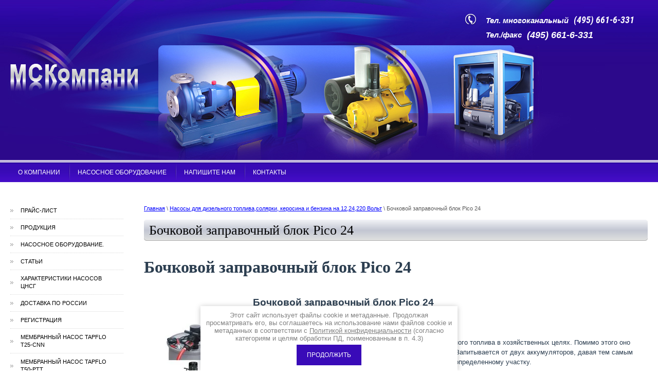

--- FILE ---
content_type: text/html; charset=utf-8
request_url: https://mskompany.ru/bochkovoy-zapravochnyy-blok-pico-24
body_size: 14670
content:
<!doctype html>
 
<html lang="ru">
	 
	<head>
		 
		<meta charset="utf-8">
		 
		<meta name="robots" content="all"/>
		 <title>Бочковой заправочный блок Pico 24</title> 
		<meta name="description" content="Бочковой заправочный блок Pico 24">
		 
		<meta name="keywords" content="Бочковой заправочный блок Pico 24">
		 
		<meta name="SKYPE_TOOLBAR" content="SKYPE_TOOLBAR_PARSER_COMPATIBLE">
		<meta name="viewport" content="width=device-width, height=device-height, initial-scale=1.0, maximum-scale=1.0, user-scalable=no">
		 
		<meta name="msapplication-tap-highlight" content="no"/>
		 
		<meta name="format-detection" content="telephone=no">
		 
		<meta http-equiv="x-rim-auto-match" content="none">
		 
		<!--  -->
		<link rel="stylesheet" href="/g/css/styles_articles_tpl.css">
		 
		<link rel="stylesheet" href="/t/v43/images/css/styles.css">
		 
		<link rel="stylesheet" href="/t/v43/images/css/designblock.scss.css">
		 
		<link rel="stylesheet" href="/t/v43/images/css/s3_styles.scss.css">
		 
		<script src="/g/libs/jquery/1.10.2/jquery.min.js"></script>
		 
		<script src="/g/s3/misc/adaptiveimage/1.0.0/adaptiveimage.js"></script>
		 <link rel='stylesheet' type='text/css' href='/shared/highslide-4.1.13/highslide.min.css'/>
<script type='text/javascript' src='/shared/highslide-4.1.13/highslide.packed.js'></script>
<script type='text/javascript'>
hs.graphicsDir = '/shared/highslide-4.1.13/graphics/';
hs.outlineType = null;
hs.showCredits = false;
hs.lang={cssDirection:'ltr',loadingText:'Загрузка...',loadingTitle:'Кликните чтобы отменить',focusTitle:'Нажмите чтобы перенести вперёд',fullExpandTitle:'Увеличить',fullExpandText:'Полноэкранный',previousText:'Предыдущий',previousTitle:'Назад (стрелка влево)',nextText:'Далее',nextTitle:'Далее (стрелка вправо)',moveTitle:'Передвинуть',moveText:'Передвинуть',closeText:'Закрыть',closeTitle:'Закрыть (Esc)',resizeTitle:'Восстановить размер',playText:'Слайд-шоу',playTitle:'Слайд-шоу (пробел)',pauseText:'Пауза',pauseTitle:'Приостановить слайд-шоу (пробел)',number:'Изображение %1/%2',restoreTitle:'Нажмите чтобы посмотреть картинку, используйте мышь для перетаскивания. Используйте клавиши вперёд и назад'};</script>

            <!-- 46b9544ffa2e5e73c3c971fe2ede35a5 -->
            <script src='/shared/s3/js/lang/ru.js'></script>
            <script src='/shared/s3/js/common.min.js'></script>
        <link rel='stylesheet' type='text/css' href='/shared/s3/css/calendar.css' /><link rel="icon" href="/favicon.ico" type="image/x-icon">

		<script src="/g/libs/jquery-bxslider/4.1.2/jquery.bxslider.min.js" type="text/javascript"></script>
		  
		<script type="text/javascript" src="/t/v43/images/js/main.js"></script>
		  
		<!--[if lt IE 10]> <script src="/g/libs/ie9-svg-gradient/0.0.1/ie9-svg-gradient.min.js"></script> <script src="/g/libs/jquery-placeholder/2.0.7/jquery.placeholder.min.js"></script> <script src="/g/libs/jquery-textshadow/0.0.1/jquery.textshadow.min.js"></script> <script src="/g/s3/misc/ie/0.0.1/ie.js"></script> <![endif]-->
		<!--[if lt IE 9]> <script src="/g/libs/html5shiv/html5.js"></script> <![endif]-->
		   
		 <script type="text/javascript" src="/t/v43/images/link_top.js"></script>
		 
	</head>
	 
	<body>
		 
		<div class="wrapper editorElement layer-type-wrapper" >
			  <div class="side-panel side-panel-39 widget-type-side_panel editorElement layer-type-widget widget-27" data-layers="['widget-6':['tablet-landscape':'inSide','tablet-portrait':'inSide','mobile-landscape':'inSide','mobile-portrait':'inSide'],'widget-7':['tablet-landscape':'inSide','tablet-portrait':'inSide','mobile-landscape':'inSide','mobile-portrait':'inSide'],'widget-38':['tablet-landscape':'inSide','tablet-portrait':'inSide','mobile-landscape':'inSide','mobile-portrait':'inSide'],'widget-2':['tablet-landscape':'onTop','tablet-portrait':'onTop','mobile-landscape':'onTop','mobile-portrait':'onTop']]" data-phantom="0" data-position="left">
	<div class="side-panel-top">
		<div class="side-panel-button">
			<span class="side-panel-button-icon">
				<span class="side-panel-button-icon-line"></span>
				<span class="side-panel-button-icon-line"></span>
				<span class="side-panel-button-icon-line"></span>
			</span>
		</div>
		<div class="side-panel-top-inner" ></div>
	</div>
	<div class="side-panel-mask"></div>
	<div class="side-panel-content">
		<div class="side-panel-close"></div>		<div class="side-panel-content-inner"></div>
	</div>
</div>   
			<div class="editorElement layer-type-block ui-droppable block-25" >
				<div class="layout column layout_14" >
					<div class="editorElement layer-type-block ui-droppable block-5" >
						<div class="site-name-5 widget-2 widget-type-site_name editorElement layer-type-widget">
							 <a href="http://mskompany.ru"> 						 						 						<div class="sn-wrap">  
							<div class="sn-logo">
								 
								<img src="/d/logo.png" alt="">
								 
							</div>
							   
						</div>
						 </a> 
				</div>
				<div class="site-description widget-50 widget-type-site_description editorElement layer-type-widget">
					 
					<div class="align-elem">
						
					</div>
					 
				</div>
			</div>
		</div>
		<div class="layout column layout_84" >
			<div class="editorElement layer-type-block ui-droppable block-36" >
				<div class="layout column layout_85" >
					<div class="editorElement layer-type-block ui-droppable block-37" ></div>
				</div>
				<div class="layout column layout_56" >
					<div class="editorElement layer-type-block ui-droppable block-24" >
						  	<div class="phones-6 widget-3 phones-block contacts-block widget-type-contacts_phone editorElement layer-type-widget">
		<div class="inner">
			<label class="cell-icon" for="tg-phones-6">
				<div class="icon"></div>
			</label>
			<input id="tg-phones-6" class="tgl-but" type="checkbox">
			<div class="block-body-drop">
				<div class="cell-text">
					<div class="title"><div class="align-elem">Тел. многоканальный</div></div>
					<div class="text_body">
						<div class="align-elem">
															<div><a href="tel:4956616331">(495) 661-6-331</a></div>													</div>
					</div>
				</div>
			</div>
		</div>
	</div>
    	<div class="phones-75 widget-54 phones-block contacts-block widget-type-contacts_phone editorElement layer-type-widget">
		<div class="inner">
			<label class="cell-icon" for="tg-phones-75">
				<div class="icon"></div>
			</label>
			<input id="tg-phones-75" class="tgl-but" type="checkbox">
			<div class="block-body-drop">
				<div class="cell-text">
					<div class="title"><div class="align-elem">Тел./факс</div></div>
					<div class="text_body">
						<div class="align-elem">
															<div><a href="tel:4956616331">(495) 661-6-331</a></div>													</div>
					</div>
				</div>
			</div>
		</div>
	</div>
  
					</div>
				</div>
			</div>
		</div>
	</div>
	<div class="widget-6 horizontal menu-9 wm-widget-menu widget-type-menu_horizontal editorElement layer-type-widget" data-screen-button="more" data-responsive-tl="button" data-responsive-tp="button" data-responsive-ml="columned" data-more-text="..." data-child-icons="0">
		 
		<div class="menu-button">
			Меню
		</div>
		 
		<div class="menu-scroll">
			     <ul><li class="menu-item"><a href="/about" ><span class="menu-item-text">О компании</span></a></li><li class="delimiter"></li><li class="menu-item"><a href="http://mskompany.ru/nasosnoe-oborudovanie" ><span class="menu-item-text">Насосное оборудование</span></a></li><li class="delimiter"></li><li class="menu-item"><a href="/napishite_nam" ><span class="menu-item-text">Напишите нам</span></a></li><li class="delimiter"></li><li class="menu-item"><a href="/address" ><span class="menu-item-text">Контакты</span></a></li></ul> 
		</div>
		 
	</div>
	<div class="editorElement layer-type-block ui-droppable block-6" >
		<div class="layout column layout_66" >
			<div class="editorElement layer-type-block ui-droppable block-31" >
				<div class="widget-38 dropdown menu-44 wm-widget-menu vertical widget-type-menu_vertical editorElement layer-type-widget" data-child-icons="1">
					   
					<div class="menu-button">
						Меню
					</div>
					 
					<div class="menu-scroll">
						    <ul><li class="menu-item"><a href="/price" ><span class="menu-item-text">Прайс-лист</span></a></li><li class="delimiter"></li><li class="menu-item"><a href="/catalog" ><span class="menu-item-text">Продукция</span></a></li><li class="delimiter"></li><li class="opened menu-item"><a href="/" ><span class="menu-item-text">Насосное оборудование.</span></a></li><li class="delimiter"></li><li class="menu-item"><a href="/nasos" ><span class="menu-item-text">Статьи</span></a></li><li class="delimiter"></li><li class="menu-item"><a href="/harakteristiki-nasosov-tsnsg" ><span class="menu-item-text">Характеристики насосов ЦНСГ</span></a></li><li class="delimiter"></li><li class="menu-item"><a href="/dostavka-po-rossii" ><span class="menu-item-text">Доставка по России</span></a></li><li class="delimiter"></li><li class="menu-item"><a href="/users" ><span class="menu-item-text">Регистрация</span></a></li><li class="delimiter"></li><li class="menu-item"><a href="/membrannyj-nasos-tapflo-t25-cnn" ><span class="menu-item-text">Мембранный насос Tapflo T25-CNN</span></a></li><li class="delimiter"></li><li class="menu-item"><a href="/membrannyj-nasos-tapflo-t50-ptt" ><span class="menu-item-text">Мембранный насос Tapflo T50-PTT</span></a></li><li class="delimiter"></li><li class="menu-item"><a href="/membrannyj-nasos-tapflo-t70-snn" ><span class="menu-item-text">Мембранный насос Tapflo T70-SNN</span></a></li><li class="delimiter"></li><li class="menu-item"><a href="/membrannyj-nasos-tapflo-td70-stt" ><span class="menu-item-text">Мембранный насос Tapflo TD70-STT</span></a></li><li class="delimiter"></li><li class="menu-item"><a href="/membrannyj-nasos-tapflo-tm80-set-3x-1" ><span class="menu-item-text">Мембранный насос Tapflo TM80-SET-3X</span></a></li></ul> 
					</div>
					 
				</div>
				    
				<div class="editorElement layer-type-block ui-droppable block-34" >
					<div class="editorElement layer-type-text text-2" >
						Поиск по сайту
					</div>
					  <div class="widget-7 search-10 wm-search widget-type-search editorElement layer-type-widget"
	 data-setting-type="fade"
	 data-setting-animate="0"
	 data-setting-animate_list="0,0,0,0,0"
		>
	<form class="wm-search-inner" method="get" action="/search">
		<input size="1" class="wm-input-default" placeholder="поиск по сайту" type="text" name="search" value="">
		<button class="wm-input-default" type="submit"></button>
	<re-captcha data-captcha="recaptcha"
     data-name="captcha"
     data-sitekey="6LddAuIZAAAAAAuuCT_s37EF11beyoreUVbJlVZM"
     data-lang="ru"
     data-rsize="invisible"
     data-type="image"
     data-theme="light"></re-captcha></form>
</div>  
				</div>
			</div>
		</div>
		<div class="layout column layout_45" >
			<div class="editorElement layer-type-block ui-droppable block-19" >
				 
<div class="widget-49 path widget-type-path editorElement layer-type-widget" data-url="/bochkovoy-zapravochnyy-blok-pico-24"><a href="/">Главная</a> \ <a href="/nasosy-dlya-dizelnogo-topliva-solyarki-kerosina-i-benzina-na-12-24-220-volt">Насосы для дизельного топлива,солярки, керосина и бензина на 12,24,220 Вольт</a> \ Бочковой заправочный блок Pico 24</div> 
				<h1 class="h1 widget-40 widget-type-h1 editorElement layer-type-widget">
					Бочковой заправочный блок Pico 24
				</h1>
				<article class="content-48 content widget-41 widget-type-content editorElement layer-type-widget">
<style><!--
img {
max-width:100%;
height:auto;
}
.videodetector {
max-width:100%;
height:auto;
}
.videodetector iframe {
max-width:100%;
}
@media all and (max-width: 725px) {
.adaptive-table td {
display: inline-block;
}
}
--></style>
<p><link href="Центробежный%20насос%20для%20дизтоплива%20на%2024%20Вольта%20Pico%2024M.files/filelist.xml" rel="File-List" /> <link href="Центробежный%20насос%20для%20дизтоплива%20на%2024%20Вольта%20Pico%2024M.files/editdata.mso" rel="Edit-Time-Data" /></p>
<!--[if !mso]>
<style>
v\:* {behavior:url(#default#VML);}
o\:* {behavior:url(#default#VML);}
w\:* {behavior:url(#default#VML);}
.shape {behavior:url(#default#VML);}
</style>
<![endif]--><!--[if gte mso 9]><xml>
 <o:DocumentProperties>
  <o:Author>Влад Савельев</o:Author>
  <o:Template>Normal</o:Template>
  <o:LastAuthor>Влад Савельев</o:LastAuthor>
  <o:Revision>2</o:Revision>
  <o:TotalTime>2</o:TotalTime>
  <o:Created>2017-04-04T14:36:00Z</o:Created>
  <o:LastSaved>2017-04-04T14:36:00Z</o:LastSaved>
  <o:Pages>1</o:Pages>
  <o:Words>186</o:Words>
  <o:Characters>1064</o:Characters>
  <o:Company>SPecialiST RePack</o:Company>
  <o:Lines>8</o:Lines>
  <o:Paragraphs>2</o:Paragraphs>
  <o:CharactersWithSpaces>1248</o:CharactersWithSpaces>
  <o:Version>12.00</o:Version>
 </o:DocumentProperties>
</xml><![endif]-->
<p><link href="Центробежный%20насос%20для%20дизтоплива%20на%2024%20Вольта%20Pico%2024M.files/themedata.thmx" rel="themeData" /> <link href="Центробежный%20насос%20для%20дизтоплива%20на%2024%20Вольта%20Pico%2024M.files/colorschememapping.xml" rel="colorSchemeMapping" /></p>
<!--[if gte mso 9]><xml>
 <w:WordDocument>
  <w:SpellingState>Clean</w:SpellingState>
  <w:GrammarState>Clean</w:GrammarState>
  <w:TrackMoves>false</w:TrackMoves>
  <w:TrackFormatting/>
  <w:PunctuationKerning/>
  <w:ValidateAgainstSchemas/>
  <w:SaveIfXMLInvalid>false</w:SaveIfXMLInvalid>
  <w:IgnoreMixedContent>false</w:IgnoreMixedContent>
  <w:AlwaysShowPlaceholderText>false</w:AlwaysShowPlaceholderText>
  <w:DoNotPromoteQF/>
  <w:LidThemeOther>RU</w:LidThemeOther>
  <w:LidThemeAsian>X-NONE</w:LidThemeAsian>
  <w:LidThemeComplexScript>X-NONE</w:LidThemeComplexScript>
  <w:Compatibility>
   <w:BreakWrappedTables/>
   <w:SnapToGridInCell/>
   <w:WrapTextWithPunct/>
   <w:UseAsianBreakRules/>
   <w:DontGrowAutofit/>
   <w:SplitPgBreakAndParaMark/>
   <w:DontVertAlignCellWithSp/>
   <w:DontBreakConstrainedForcedTables/>
   <w:DontVertAlignInTxbx/>
   <w:Word11KerningPairs/>
   <w:CachedColBalance/>
  </w:Compatibility>
  <w:BrowserLevel>MicrosoftInternetExplorer4</w:BrowserLevel>
  <m:mathPr>
   <m:mathFont m:val="Cambria Math"/>
   <m:brkBin m:val="before"/>
   <m:brkBinSub m:val="&#45;-"/>
   <m:smallFrac m:val="off"/>
   <m:dispDef/>
   <m:lMargin m:val="0"/>
   <m:rMargin m:val="0"/>
   <m:defJc m:val="centerGroup"/>
   <m:wrapIndent m:val="1440"/>
   <m:intLim m:val="subSup"/>
   <m:naryLim m:val="undOvr"/>
  </m:mathPr></w:WordDocument>
</xml><![endif]--><!--[if gte mso 9]><xml>
 <w:LatentStyles DefLockedState="false" DefUnhideWhenUsed="true"
  DefSemiHidden="true" DefQFormat="false" DefPriority="99"
  LatentStyleCount="267">
  <w:LsdException Locked="false" Priority="0" SemiHidden="false"
   UnhideWhenUsed="false" QFormat="true" Name="Normal"/>
  <w:LsdException Locked="false" Priority="9" SemiHidden="false"
   UnhideWhenUsed="false" QFormat="true" Name="heading 1"/>
  <w:LsdException Locked="false" Priority="9" QFormat="true" Name="heading 2"/>
  <w:LsdException Locked="false" Priority="9" QFormat="true" Name="heading 3"/>
  <w:LsdException Locked="false" Priority="9" QFormat="true" Name="heading 4"/>
  <w:LsdException Locked="false" Priority="9" QFormat="true" Name="heading 5"/>
  <w:LsdException Locked="false" Priority="9" QFormat="true" Name="heading 6"/>
  <w:LsdException Locked="false" Priority="9" QFormat="true" Name="heading 7"/>
  <w:LsdException Locked="false" Priority="9" QFormat="true" Name="heading 8"/>
  <w:LsdException Locked="false" Priority="9" QFormat="true" Name="heading 9"/>
  <w:LsdException Locked="false" Priority="39" Name="toc 1"/>
  <w:LsdException Locked="false" Priority="39" Name="toc 2"/>
  <w:LsdException Locked="false" Priority="39" Name="toc 3"/>
  <w:LsdException Locked="false" Priority="39" Name="toc 4"/>
  <w:LsdException Locked="false" Priority="39" Name="toc 5"/>
  <w:LsdException Locked="false" Priority="39" Name="toc 6"/>
  <w:LsdException Locked="false" Priority="39" Name="toc 7"/>
  <w:LsdException Locked="false" Priority="39" Name="toc 8"/>
  <w:LsdException Locked="false" Priority="39" Name="toc 9"/>
  <w:LsdException Locked="false" Priority="35" QFormat="true" Name="caption"/>
  <w:LsdException Locked="false" Priority="10" SemiHidden="false"
   UnhideWhenUsed="false" QFormat="true" Name="Title"/>
  <w:LsdException Locked="false" Priority="1" Name="Default Paragraph Font"/>
  <w:LsdException Locked="false" Priority="11" SemiHidden="false"
   UnhideWhenUsed="false" QFormat="true" Name="Subtitle"/>
  <w:LsdException Locked="false" Priority="22" SemiHidden="false"
   UnhideWhenUsed="false" QFormat="true" Name="Strong"/>
  <w:LsdException Locked="false" Priority="20" SemiHidden="false"
   UnhideWhenUsed="false" QFormat="true" Name="Emphasis"/>
  <w:LsdException Locked="false" Priority="59" SemiHidden="false"
   UnhideWhenUsed="false" Name="Table Grid"/>
  <w:LsdException Locked="false" UnhideWhenUsed="false" Name="Placeholder Text"/>
  <w:LsdException Locked="false" Priority="1" SemiHidden="false"
   UnhideWhenUsed="false" QFormat="true" Name="No Spacing"/>
  <w:LsdException Locked="false" Priority="60" SemiHidden="false"
   UnhideWhenUsed="false" Name="Light Shading"/>
  <w:LsdException Locked="false" Priority="61" SemiHidden="false"
   UnhideWhenUsed="false" Name="Light List"/>
  <w:LsdException Locked="false" Priority="62" SemiHidden="false"
   UnhideWhenUsed="false" Name="Light Grid"/>
  <w:LsdException Locked="false" Priority="63" SemiHidden="false"
   UnhideWhenUsed="false" Name="Medium Shading 1"/>
  <w:LsdException Locked="false" Priority="64" SemiHidden="false"
   UnhideWhenUsed="false" Name="Medium Shading 2"/>
  <w:LsdException Locked="false" Priority="65" SemiHidden="false"
   UnhideWhenUsed="false" Name="Medium List 1"/>
  <w:LsdException Locked="false" Priority="66" SemiHidden="false"
   UnhideWhenUsed="false" Name="Medium List 2"/>
  <w:LsdException Locked="false" Priority="67" SemiHidden="false"
   UnhideWhenUsed="false" Name="Medium Grid 1"/>
  <w:LsdException Locked="false" Priority="68" SemiHidden="false"
   UnhideWhenUsed="false" Name="Medium Grid 2"/>
  <w:LsdException Locked="false" Priority="69" SemiHidden="false"
   UnhideWhenUsed="false" Name="Medium Grid 3"/>
  <w:LsdException Locked="false" Priority="70" SemiHidden="false"
   UnhideWhenUsed="false" Name="Dark List"/>
  <w:LsdException Locked="false" Priority="71" SemiHidden="false"
   UnhideWhenUsed="false" Name="Colorful Shading"/>
  <w:LsdException Locked="false" Priority="72" SemiHidden="false"
   UnhideWhenUsed="false" Name="Colorful List"/>
  <w:LsdException Locked="false" Priority="73" SemiHidden="false"
   UnhideWhenUsed="false" Name="Colorful Grid"/>
  <w:LsdException Locked="false" Priority="60" SemiHidden="false"
   UnhideWhenUsed="false" Name="Light Shading Accent 1"/>
  <w:LsdException Locked="false" Priority="61" SemiHidden="false"
   UnhideWhenUsed="false" Name="Light List Accent 1"/>
  <w:LsdException Locked="false" Priority="62" SemiHidden="false"
   UnhideWhenUsed="false" Name="Light Grid Accent 1"/>
  <w:LsdException Locked="false" Priority="63" SemiHidden="false"
   UnhideWhenUsed="false" Name="Medium Shading 1 Accent 1"/>
  <w:LsdException Locked="false" Priority="64" SemiHidden="false"
   UnhideWhenUsed="false" Name="Medium Shading 2 Accent 1"/>
  <w:LsdException Locked="false" Priority="65" SemiHidden="false"
   UnhideWhenUsed="false" Name="Medium List 1 Accent 1"/>
  <w:LsdException Locked="false" UnhideWhenUsed="false" Name="Revision"/>
  <w:LsdException Locked="false" Priority="34" SemiHidden="false"
   UnhideWhenUsed="false" QFormat="true" Name="List Paragraph"/>
  <w:LsdException Locked="false" Priority="29" SemiHidden="false"
   UnhideWhenUsed="false" QFormat="true" Name="Quote"/>
  <w:LsdException Locked="false" Priority="30" SemiHidden="false"
   UnhideWhenUsed="false" QFormat="true" Name="Intense Quote"/>
  <w:LsdException Locked="false" Priority="66" SemiHidden="false"
   UnhideWhenUsed="false" Name="Medium List 2 Accent 1"/>
  <w:LsdException Locked="false" Priority="67" SemiHidden="false"
   UnhideWhenUsed="false" Name="Medium Grid 1 Accent 1"/>
  <w:LsdException Locked="false" Priority="68" SemiHidden="false"
   UnhideWhenUsed="false" Name="Medium Grid 2 Accent 1"/>
  <w:LsdException Locked="false" Priority="69" SemiHidden="false"
   UnhideWhenUsed="false" Name="Medium Grid 3 Accent 1"/>
  <w:LsdException Locked="false" Priority="70" SemiHidden="false"
   UnhideWhenUsed="false" Name="Dark List Accent 1"/>
  <w:LsdException Locked="false" Priority="71" SemiHidden="false"
   UnhideWhenUsed="false" Name="Colorful Shading Accent 1"/>
  <w:LsdException Locked="false" Priority="72" SemiHidden="false"
   UnhideWhenUsed="false" Name="Colorful List Accent 1"/>
  <w:LsdException Locked="false" Priority="73" SemiHidden="false"
   UnhideWhenUsed="false" Name="Colorful Grid Accent 1"/>
  <w:LsdException Locked="false" Priority="60" SemiHidden="false"
   UnhideWhenUsed="false" Name="Light Shading Accent 2"/>
  <w:LsdException Locked="false" Priority="61" SemiHidden="false"
   UnhideWhenUsed="false" Name="Light List Accent 2"/>
  <w:LsdException Locked="false" Priority="62" SemiHidden="false"
   UnhideWhenUsed="false" Name="Light Grid Accent 2"/>
  <w:LsdException Locked="false" Priority="63" SemiHidden="false"
   UnhideWhenUsed="false" Name="Medium Shading 1 Accent 2"/>
  <w:LsdException Locked="false" Priority="64" SemiHidden="false"
   UnhideWhenUsed="false" Name="Medium Shading 2 Accent 2"/>
  <w:LsdException Locked="false" Priority="65" SemiHidden="false"
   UnhideWhenUsed="false" Name="Medium List 1 Accent 2"/>
  <w:LsdException Locked="false" Priority="66" SemiHidden="false"
   UnhideWhenUsed="false" Name="Medium List 2 Accent 2"/>
  <w:LsdException Locked="false" Priority="67" SemiHidden="false"
   UnhideWhenUsed="false" Name="Medium Grid 1 Accent 2"/>
  <w:LsdException Locked="false" Priority="68" SemiHidden="false"
   UnhideWhenUsed="false" Name="Medium Grid 2 Accent 2"/>
  <w:LsdException Locked="false" Priority="69" SemiHidden="false"
   UnhideWhenUsed="false" Name="Medium Grid 3 Accent 2"/>
  <w:LsdException Locked="false" Priority="70" SemiHidden="false"
   UnhideWhenUsed="false" Name="Dark List Accent 2"/>
  <w:LsdException Locked="false" Priority="71" SemiHidden="false"
   UnhideWhenUsed="false" Name="Colorful Shading Accent 2"/>
  <w:LsdException Locked="false" Priority="72" SemiHidden="false"
   UnhideWhenUsed="false" Name="Colorful List Accent 2"/>
  <w:LsdException Locked="false" Priority="73" SemiHidden="false"
   UnhideWhenUsed="false" Name="Colorful Grid Accent 2"/>
  <w:LsdException Locked="false" Priority="60" SemiHidden="false"
   UnhideWhenUsed="false" Name="Light Shading Accent 3"/>
  <w:LsdException Locked="false" Priority="61" SemiHidden="false"
   UnhideWhenUsed="false" Name="Light List Accent 3"/>
  <w:LsdException Locked="false" Priority="62" SemiHidden="false"
   UnhideWhenUsed="false" Name="Light Grid Accent 3"/>
  <w:LsdException Locked="false" Priority="63" SemiHidden="false"
   UnhideWhenUsed="false" Name="Medium Shading 1 Accent 3"/>
  <w:LsdException Locked="false" Priority="64" SemiHidden="false"
   UnhideWhenUsed="false" Name="Medium Shading 2 Accent 3"/>
  <w:LsdException Locked="false" Priority="65" SemiHidden="false"
   UnhideWhenUsed="false" Name="Medium List 1 Accent 3"/>
  <w:LsdException Locked="false" Priority="66" SemiHidden="false"
   UnhideWhenUsed="false" Name="Medium List 2 Accent 3"/>
  <w:LsdException Locked="false" Priority="67" SemiHidden="false"
   UnhideWhenUsed="false" Name="Medium Grid 1 Accent 3"/>
  <w:LsdException Locked="false" Priority="68" SemiHidden="false"
   UnhideWhenUsed="false" Name="Medium Grid 2 Accent 3"/>
  <w:LsdException Locked="false" Priority="69" SemiHidden="false"
   UnhideWhenUsed="false" Name="Medium Grid 3 Accent 3"/>
  <w:LsdException Locked="false" Priority="70" SemiHidden="false"
   UnhideWhenUsed="false" Name="Dark List Accent 3"/>
  <w:LsdException Locked="false" Priority="71" SemiHidden="false"
   UnhideWhenUsed="false" Name="Colorful Shading Accent 3"/>
  <w:LsdException Locked="false" Priority="72" SemiHidden="false"
   UnhideWhenUsed="false" Name="Colorful List Accent 3"/>
  <w:LsdException Locked="false" Priority="73" SemiHidden="false"
   UnhideWhenUsed="false" Name="Colorful Grid Accent 3"/>
  <w:LsdException Locked="false" Priority="60" SemiHidden="false"
   UnhideWhenUsed="false" Name="Light Shading Accent 4"/>
  <w:LsdException Locked="false" Priority="61" SemiHidden="false"
   UnhideWhenUsed="false" Name="Light List Accent 4"/>
  <w:LsdException Locked="false" Priority="62" SemiHidden="false"
   UnhideWhenUsed="false" Name="Light Grid Accent 4"/>
  <w:LsdException Locked="false" Priority="63" SemiHidden="false"
   UnhideWhenUsed="false" Name="Medium Shading 1 Accent 4"/>
  <w:LsdException Locked="false" Priority="64" SemiHidden="false"
   UnhideWhenUsed="false" Name="Medium Shading 2 Accent 4"/>
  <w:LsdException Locked="false" Priority="65" SemiHidden="false"
   UnhideWhenUsed="false" Name="Medium List 1 Accent 4"/>
  <w:LsdException Locked="false" Priority="66" SemiHidden="false"
   UnhideWhenUsed="false" Name="Medium List 2 Accent 4"/>
  <w:LsdException Locked="false" Priority="67" SemiHidden="false"
   UnhideWhenUsed="false" Name="Medium Grid 1 Accent 4"/>
  <w:LsdException Locked="false" Priority="68" SemiHidden="false"
   UnhideWhenUsed="false" Name="Medium Grid 2 Accent 4"/>
  <w:LsdException Locked="false" Priority="69" SemiHidden="false"
   UnhideWhenUsed="false" Name="Medium Grid 3 Accent 4"/>
  <w:LsdException Locked="false" Priority="70" SemiHidden="false"
   UnhideWhenUsed="false" Name="Dark List Accent 4"/>
  <w:LsdException Locked="false" Priority="71" SemiHidden="false"
   UnhideWhenUsed="false" Name="Colorful Shading Accent 4"/>
  <w:LsdException Locked="false" Priority="72" SemiHidden="false"
   UnhideWhenUsed="false" Name="Colorful List Accent 4"/>
  <w:LsdException Locked="false" Priority="73" SemiHidden="false"
   UnhideWhenUsed="false" Name="Colorful Grid Accent 4"/>
  <w:LsdException Locked="false" Priority="60" SemiHidden="false"
   UnhideWhenUsed="false" Name="Light Shading Accent 5"/>
  <w:LsdException Locked="false" Priority="61" SemiHidden="false"
   UnhideWhenUsed="false" Name="Light List Accent 5"/>
  <w:LsdException Locked="false" Priority="62" SemiHidden="false"
   UnhideWhenUsed="false" Name="Light Grid Accent 5"/>
  <w:LsdException Locked="false" Priority="63" SemiHidden="false"
   UnhideWhenUsed="false" Name="Medium Shading 1 Accent 5"/>
  <w:LsdException Locked="false" Priority="64" SemiHidden="false"
   UnhideWhenUsed="false" Name="Medium Shading 2 Accent 5"/>
  <w:LsdException Locked="false" Priority="65" SemiHidden="false"
   UnhideWhenUsed="false" Name="Medium List 1 Accent 5"/>
  <w:LsdException Locked="false" Priority="66" SemiHidden="false"
   UnhideWhenUsed="false" Name="Medium List 2 Accent 5"/>
  <w:LsdException Locked="false" Priority="67" SemiHidden="false"
   UnhideWhenUsed="false" Name="Medium Grid 1 Accent 5"/>
  <w:LsdException Locked="false" Priority="68" SemiHidden="false"
   UnhideWhenUsed="false" Name="Medium Grid 2 Accent 5"/>
  <w:LsdException Locked="false" Priority="69" SemiHidden="false"
   UnhideWhenUsed="false" Name="Medium Grid 3 Accent 5"/>
  <w:LsdException Locked="false" Priority="70" SemiHidden="false"
   UnhideWhenUsed="false" Name="Dark List Accent 5"/>
  <w:LsdException Locked="false" Priority="71" SemiHidden="false"
   UnhideWhenUsed="false" Name="Colorful Shading Accent 5"/>
  <w:LsdException Locked="false" Priority="72" SemiHidden="false"
   UnhideWhenUsed="false" Name="Colorful List Accent 5"/>
  <w:LsdException Locked="false" Priority="73" SemiHidden="false"
   UnhideWhenUsed="false" Name="Colorful Grid Accent 5"/>
  <w:LsdException Locked="false" Priority="60" SemiHidden="false"
   UnhideWhenUsed="false" Name="Light Shading Accent 6"/>
  <w:LsdException Locked="false" Priority="61" SemiHidden="false"
   UnhideWhenUsed="false" Name="Light List Accent 6"/>
  <w:LsdException Locked="false" Priority="62" SemiHidden="false"
   UnhideWhenUsed="false" Name="Light Grid Accent 6"/>
  <w:LsdException Locked="false" Priority="63" SemiHidden="false"
   UnhideWhenUsed="false" Name="Medium Shading 1 Accent 6"/>
  <w:LsdException Locked="false" Priority="64" SemiHidden="false"
   UnhideWhenUsed="false" Name="Medium Shading 2 Accent 6"/>
  <w:LsdException Locked="false" Priority="65" SemiHidden="false"
   UnhideWhenUsed="false" Name="Medium List 1 Accent 6"/>
  <w:LsdException Locked="false" Priority="66" SemiHidden="false"
   UnhideWhenUsed="false" Name="Medium List 2 Accent 6"/>
  <w:LsdException Locked="false" Priority="67" SemiHidden="false"
   UnhideWhenUsed="false" Name="Medium Grid 1 Accent 6"/>
  <w:LsdException Locked="false" Priority="68" SemiHidden="false"
   UnhideWhenUsed="false" Name="Medium Grid 2 Accent 6"/>
  <w:LsdException Locked="false" Priority="69" SemiHidden="false"
   UnhideWhenUsed="false" Name="Medium Grid 3 Accent 6"/>
  <w:LsdException Locked="false" Priority="70" SemiHidden="false"
   UnhideWhenUsed="false" Name="Dark List Accent 6"/>
  <w:LsdException Locked="false" Priority="71" SemiHidden="false"
   UnhideWhenUsed="false" Name="Colorful Shading Accent 6"/>
  <w:LsdException Locked="false" Priority="72" SemiHidden="false"
   UnhideWhenUsed="false" Name="Colorful List Accent 6"/>
  <w:LsdException Locked="false" Priority="73" SemiHidden="false"
   UnhideWhenUsed="false" Name="Colorful Grid Accent 6"/>
  <w:LsdException Locked="false" Priority="19" SemiHidden="false"
   UnhideWhenUsed="false" QFormat="true" Name="Subtle Emphasis"/>
  <w:LsdException Locked="false" Priority="21" SemiHidden="false"
   UnhideWhenUsed="false" QFormat="true" Name="Intense Emphasis"/>
  <w:LsdException Locked="false" Priority="31" SemiHidden="false"
   UnhideWhenUsed="false" QFormat="true" Name="Subtle Reference"/>
  <w:LsdException Locked="false" Priority="32" SemiHidden="false"
   UnhideWhenUsed="false" QFormat="true" Name="Intense Reference"/>
  <w:LsdException Locked="false" Priority="33" SemiHidden="false"
   UnhideWhenUsed="false" QFormat="true" Name="Book Title"/>
  <w:LsdException Locked="false" Priority="37" Name="Bibliography"/>
  <w:LsdException Locked="false" Priority="39" QFormat="true" Name="TOC Heading"/>
 </w:LatentStyles>
</xml><![endif]-->
<style type="text/css"><!--
/* Font Definitions */
 @font-face
	{font-family:"Cambria Math";
	panose-1:2 4 5 3 5 4 6 3 2 4;
	mso-font-charset:204;
	mso-generic-font-family:roman;
	mso-font-pitch:variable;
	mso-font-signature:-1610611985 1107304683 0 0 159 0;}
@font-face
	{font-family:Calibri;
	panose-1:2 15 5 2 2 2 4 3 2 4;
	mso-font-charset:204;
	mso-generic-font-family:swiss;
	mso-font-pitch:variable;
	mso-font-signature:-1610611985 1073750139 0 0 159 0;}
@font-face
	{font-family:Tahoma;
	panose-1:2 11 6 4 3 5 4 4 2 4;
	mso-font-charset:204;
	mso-generic-font-family:swiss;
	mso-font-pitch:variable;
	mso-font-signature:-520081665 -1073717157 41 0 66047 0;}
 /* Style Definitions */
 p.MsoNormal, li.MsoNormal, div.MsoNormal
	{mso-style-unhide:no;
	mso-style-qformat:yes;
	mso-style-parent:"";
	margin-top:0cm;
	margin-right:0cm;
	margin-bottom:10.0pt;
	margin-left:0cm;
	line-height:115%;
	mso-pagination:widow-orphan;
	font-size:11.0pt;
	font-family:"Calibri","sans-serif";
	mso-ascii-font-family:Calibri;
	mso-ascii-theme-font:minor-latin;
	mso-fareast-font-family:Calibri;
	mso-fareast-theme-font:minor-latin;
	mso-hansi-font-family:Calibri;
	mso-hansi-theme-font:minor-latin;
	mso-bidi-font-family:"Times New Roman";
	mso-bidi-theme-font:minor-bidi;
	mso-fareast-language:EN-US;}
h1
	{mso-style-priority:9;
	mso-style-unhide:no;
	mso-style-qformat:yes;
	mso-style-link:"Заголовок 1 Знак";
	mso-margin-top-alt:auto;
	margin-right:0cm;
	mso-margin-bottom-alt:auto;
	margin-left:0cm;
	mso-pagination:widow-orphan;
	mso-outline-level:1;
	font-size:24.0pt;
	font-family:"Times New Roman","serif";
	mso-fareast-font-family:"Times New Roman";}
a:link, span.MsoHyperlink
	{mso-style-noshow:yes;
	mso-style-priority:99;
	color:blue;
	text-decoration:underline;
	text-underline:single;}
a:visited, span.MsoHyperlinkFollowed
	{mso-style-noshow:yes;
	mso-style-priority:99;
	color:purple;
	mso-themecolor:followedhyperlink;
	text-decoration:underline;
	text-underline:single;}
p.MsoAcetate, li.MsoAcetate, div.MsoAcetate
	{mso-style-noshow:yes;
	mso-style-priority:99;
	mso-style-link:"Текст выноски Знак";
	margin:0cm;
	margin-bottom:.0001pt;
	mso-pagination:widow-orphan;
	font-size:8.0pt;
	font-family:"Tahoma","sans-serif";
	mso-fareast-font-family:Calibri;
	mso-fareast-theme-font:minor-latin;
	mso-fareast-language:EN-US;}
span.1
	{mso-style-name:"Заголовок 1 Знак";
	mso-style-priority:9;
	mso-style-unhide:no;
	mso-style-locked:yes;
	mso-style-link:"Заголовок 1";
	mso-ansi-font-size:24.0pt;
	mso-bidi-font-size:24.0pt;
	font-family:"Times New Roman","serif";
	mso-ascii-font-family:"Times New Roman";
	mso-fareast-font-family:"Times New Roman";
	mso-hansi-font-family:"Times New Roman";
	mso-bidi-font-family:"Times New Roman";
	mso-font-kerning:18.0pt;
	mso-fareast-language:RU;
	font-weight:bold;}
span.a
	{mso-style-name:"Текст выноски Знак";
	mso-style-noshow:yes;
	mso-style-priority:99;
	mso-style-unhide:no;
	mso-style-locked:yes;
	mso-style-link:"Текст выноски";
	mso-ansi-font-size:8.0pt;
	mso-bidi-font-size:8.0pt;
	font-family:"Tahoma","sans-serif";
	mso-ascii-font-family:Tahoma;
	mso-hansi-font-family:Tahoma;
	mso-bidi-font-family:Tahoma;}
span.SpellE
	{mso-style-name:"";
	mso-spl-e:yes;}
span.GramE
	{mso-style-name:"";
	mso-gram-e:yes;}
.MsoChpDefault
	{mso-style-type:export-only;
	mso-default-props:yes;
	mso-ascii-font-family:Calibri;
	mso-ascii-theme-font:minor-latin;
	mso-fareast-font-family:Calibri;
	mso-fareast-theme-font:minor-latin;
	mso-hansi-font-family:Calibri;
	mso-hansi-theme-font:minor-latin;
	mso-bidi-font-family:"Times New Roman";
	mso-bidi-theme-font:minor-bidi;
	mso-fareast-language:EN-US;}
.MsoPapDefault
	{mso-style-type:export-only;
	margin-bottom:10.0pt;
	line-height:115%;}
@page WordSection1
	{size:595.3pt 841.9pt;
	margin:2.0cm 42.5pt 2.0cm 3.0cm;
	mso-header-margin:35.4pt;
	mso-footer-margin:35.4pt;
	mso-paper-source:0;}
div.WordSection1
	{page:WordSection1;}
--><strong>&lt;,&lt;</strong>
--></style>
<!--[if gte mso 10]>
<style>
 /* Style Definitions */
 table.MsoNormalTable
	{mso-style-name:"Обычная таблица";
	mso-tstyle-rowband-size:0;
	mso-tstyle-colband-size:0;
	mso-style-noshow:yes;
	mso-style-priority:99;
	mso-style-qformat:yes;
	mso-style-parent:"";
	mso-padding-alt:0cm 5.4pt 0cm 5.4pt;
	mso-para-margin-top:0cm;
	mso-para-margin-right:0cm;
	mso-para-margin-bottom:10.0pt;
	mso-para-margin-left:0cm;
	line-height:115%;
	mso-pagination:widow-orphan;
	font-size:11.0pt;
	font-family:"Calibri","sans-serif";
	mso-ascii-font-family:Calibri;
	mso-ascii-theme-font:minor-latin;
	mso-hansi-font-family:Calibri;
	mso-hansi-theme-font:minor-latin;
	mso-fareast-language:EN-US;}
</style>
<![endif]--><!--[if gte mso 9]><xml>
 <o:shapedefaults v:ext="edit" spidmax="2050"/>
</xml><![endif]--><!--[if gte mso 9]><xml>
 <o:shapelayout v:ext="edit">
  <o:idmap v:ext="edit" data="1"/>
 </o:shapelayout></xml><![endif]-->
<div class="WordSection1">
<p class="MsoNormal" style="mso-margin-top-alt: auto; mso-margin-bottom-alt: auto; line-height: normal; mso-outline-level: 1;"><span style="color: #2c3e50;"><span style="font-family: Times New Roman,Times,serif;"><span style="font-size: 24pt;"><strong>Бочковой заправочный блок Pico 24</strong></span></span></span></p>
<table border="0" cellpadding="0" cellspacing="0" class="adaptive-table" style="width: 100.0%; mso-cellspacing: 0cm; mso-yfti-tbllook: 1184; mso-padding-alt: 6.0pt 6.0pt 6.0pt 6.0pt;">
<tbody>
<tr style="mso-yfti-irow: 0; mso-yfti-firstrow: yes; mso-yfti-lastrow: yes;">
<td style="padding: 6.0pt 6.0pt 6.0pt 6.0pt;" valign="top">
<p align="center" class="MsoNormal" style="margin-bottom: .0001pt; text-align: center; line-height: normal;"><span style="font-size: 12.0pt; font-family: 'Times New Roman','serif'; mso-fareast-font-family: 'Times New Roman'; mso-fareast-language: RU; mso-no-proof: yes;"><!--[if gte vml 1]><v:shapetype
   id="_x0000_t75" coordsize="21600,21600" o:spt="75" o:preferrelative="t"
   path="m@4@5l@4@11@9@11@9@5xe" filled="f" stroked="f">
   <v:stroke joinstyle="miter"/>
   <v:formulas>
    <v:f eqn="if lineDrawn pixelLineWidth 0"/>
    <v:f eqn="sum @0 1 0"/>
    <v:f eqn="sum 0 0 @1"/>
    <v:f eqn="prod @2 1 2"/>
    <v:f eqn="prod @3 21600 pixelWidth"/>
    <v:f eqn="prod @3 21600 pixelHeight"/>
    <v:f eqn="sum @0 0 1"/>
    <v:f eqn="prod @6 1 2"/>
    <v:f eqn="prod @7 21600 pixelWidth"/>
    <v:f eqn="sum @8 21600 0"/>
    <v:f eqn="prod @7 21600 pixelHeight"/>
    <v:f eqn="sum @10 21600 0"/>
   </v:formulas>
   <v:path o:extrusionok="f" gradientshapeok="t" o:connecttype="rect"/>
   <o:lock v:ext="edit" aspectratio="t"/>
  </v:shapetype><v:shape id="Рисунок_x0020_1" o:spid="_x0000_i1025" type="#_x0000_t75"
   alt="Насосы топливные для бочки серии Pico /дизельное топливо, солярка, антифризы, вода/"
   style='width:141.6pt;height:81pt;visibility:visible;mso-wrap-style:square'>
   <v:imagedata src="Центробежный%20насос%20для%20дизтоплива%20на%2024%20Вольта%20Pico%2024M.files/image001.jpg"
    o:title=""/>
  </v:shape><![endif]--></span></p>
<p align="center" class="MsoNormal" style="margin-bottom: .0001pt; text-align: center; line-height: normal;">&nbsp;</p>
<p align="center" class="MsoNormal" style="margin-bottom: .0001pt; text-align: center; line-height: normal;">&nbsp;</p>
<p align="center" class="MsoNormal" style="margin-bottom: .0001pt; text-align: center; line-height: normal;">&nbsp;&nbsp;&nbsp;&nbsp;&nbsp;&nbsp;&nbsp;&nbsp;&nbsp;&nbsp;&nbsp;&nbsp;&nbsp;&nbsp;&nbsp;&nbsp;&nbsp;&nbsp;&nbsp;&nbsp;&nbsp;&nbsp;&nbsp;&nbsp;&nbsp;&nbsp;&nbsp;&nbsp;&nbsp;&nbsp;&nbsp;&nbsp;&nbsp;&nbsp;&nbsp;&nbsp;&nbsp;&nbsp;&nbsp;&nbsp;&nbsp;&nbsp;&nbsp;&nbsp;&nbsp;&nbsp; </p>
<p align="center" class="MsoNormal" style="margin-bottom: .0001pt; text-align: center; line-height: normal;">&nbsp;</p>
<p align="center" class="MsoNormal" style="margin-bottom: .0001pt; text-align: center; line-height: normal;"><a href="/thumb/2/hSsshg9UoBDYD5MkpJJoCA/r/d/nasos_toplivnyy_dlya_bochki_pico_230_m.jpg" class="highslide" onclick="return hs.expand(this)"><img alt="Бочковой заправочный блок Pico 24" src="/thumb/2/oUdRQGYTAEJxoe0ldcd6aQ/360r300/d/nasos_toplivnyy_dlya_bochki_pico_230_m.jpg" style="border-width: 0px; width: 137px; height: 300px;" title="Бочковой заправочный блок Pico 24" /></a></p>
</td>
<td style="padding: 6.0pt 6.0pt 6.0pt 6.0pt;">
<p><span style="font-size: 14pt;"><span style="font-family: Arial,Helvetica,sans-serif;"><span style="color: #2c3e50;"><strong>Бочковой заправочный блок Pico 24</strong></span></span></span></p>
<p><span style="font-size: 14pt;"><span style="font-family: Arial,Helvetica,sans-serif;"><span style="color: #2c3e50;"><strong>Назначение</strong></span></span></span></p>
<p><span style="font-family: Arial,Helvetica,sans-serif;"><span style="font-size: 10pt;"><span style="color: #2c3e50;">Рассматриваемое устройство используется при отпуске дизельного топлива в хозяйственных целях. Помимо этого оно применяется для перекачки воды и незамерзающих жидкостей. Запитывается от двух аккумуляторов, давая тем самым возможность дозаправить технику без стационарной привязки к определенному участку.</span></span></span></p>
<p><span style="font-size: 14pt;"><span style="font-family: Arial,Helvetica,sans-serif;"><span style="color: #2c3e50;"><strong>Оснащение</strong></span></span></span></p>
<p><span style="font-family: Arial,Helvetica,sans-serif;"><span style="font-size: 10pt;"><span style="color: #2c3e50;">Изоляция корпуса электродвигателя мобильного блока двойная. Насос достаточно производителен: скорость перекачки дизтоплива - 30 л/мин. Конструкций устройства предусматривает клапан отвода жидкости.</span></span></span></p>
<p><span style="font-family: Arial,Helvetica,sans-serif;"><span style="font-size: 10pt;"><span style="color: #2c3e50;">В комплектность также включены ручной пистолет раздачи, длинный шланг напора и донный фильтр на входе. Монтируется колонка в вертикальном положении на резервуар посредством особого переходника.</span></span></span></p>
<p><span style="font-family: Arial,Helvetica,sans-serif;"><span style="font-size: 10pt;"><span style="color: #2c3e50;">Электронный счетчик расхода обладает достаточной точностью, чтобы осуществлять контроль заправляемого объёма топлива. Его погрешность составляет не более 1 процента. На корпус электронасоса имеется простой кронштейн для ручного пистолета.</span></span></span></p>
<p><span style="font-size: 14pt;"><span style="font-family: Arial,Helvetica,sans-serif;"><span style="color: #2c3e50;"><strong>Достоинства</strong></span></span></span></p>
<p><span style="font-family: Arial,Helvetica,sans-serif;"><span style="font-size: 10pt;"><span style="color: #2c3e50;">За счет всепогодного исполнения, рассматриваемые мобильные установки можно применять при различных климатических условиях. Прочие преимущества:</span></span></span></p>
<ul>
<li><span style="font-family: Arial,Helvetica,sans-serif;"><span style="font-size: 10pt;"><span style="color: #2c3e50;">способность перекачки прочих жидкостей (незамерзающих жидкостей, дизельного топлива, воды);</span></span></span></li>
<li><span style="font-family: Arial,Helvetica,sans-serif;"><span style="font-size: 10pt;"><span style="color: #2c3e50;">высокая мобильность, поскольку нет привязки к стационарной электросети;</span></span></span></li>
<li><span style="font-family: Arial,Helvetica,sans-serif;"><span style="font-size: 10pt;"><span style="color: #2c3e50;">простой кронштейн для пистолета позволяет содержать рабочее место в порядке и сводит на нет топливопотери;</span></span></span></li>
<li><span style="font-family: Arial,Helvetica,sans-serif;"><span style="font-size: 10pt;"><span style="color: #2c3e50;">длина рукава раздачи в 4 метра позволяет заправлять технику на относительно большом расстоянии от емкости;</span></span></span></li>
<li><span style="font-family: Arial,Helvetica,sans-serif;"><span style="font-size: 10pt;"><span style="color: #2c3e50;">небольшая масса всего комплекта: 4,8 кг.</span></span></span></li>
</ul>
<p class="MsoNormal" style="margin-bottom: .0001pt; line-height: normal;"><span style="font-size: 12.0pt; font-family: 'Times New Roman','serif'; mso-fareast-font-family: 'Times New Roman'; mso-fareast-language: RU;">&nbsp;</span></p>
</td>
</tr>
</tbody>
</table>
<p class="MsoNormal" style="margin-bottom: .0001pt; line-height: normal;"><span style="font-size: 12.0pt; font-family: 'Times New Roman','serif'; mso-fareast-font-family: 'Times New Roman'; display: none; mso-hide: all; mso-fareast-language: RU;">&nbsp;</span></p>
<table border="0" cellpadding="0" class="class=&quot;adaptive-table&quot;" style="width: 100.0%; mso-cellspacing: 1.2pt; mso-yfti-tbllook: 1184; mso-padding-alt: 3.0pt 3.0pt 3.0pt 3.0pt;">
<tbody>
<tr style="mso-yfti-irow: 0; mso-yfti-firstrow: yes;">
<td style="background: #DF101E; padding: 3.0pt 3.0pt 3.0pt 3.0pt;">
<p align="center" class="MsoNormal" style="margin-bottom: .0001pt; text-align: center; line-height: normal;"><strong><span style="font-size: 10pt; font-family: arial,helvetica,sans-serif; color: #ffffff;">Подача</span></strong></p>
</td>
<td style="background: #DF101E; padding: 3.0pt 3.0pt 3.0pt 3.0pt;">
<p align="center" class="MsoNormal" style="margin-bottom: .0001pt; text-align: center; line-height: normal;"><strong><span style="font-size: 10pt; font-family: arial,helvetica,sans-serif; color: #ffffff;">Напор</span></strong></p>
</td>
<td style="background: #DF101E; padding: 3.0pt 3.0pt 3.0pt 3.0pt;">
<p align="center" class="MsoNormal" style="margin-bottom: .0001pt; text-align: center; line-height: normal;"><strong><span style="font-size: 10pt; font-family: arial,helvetica,sans-serif; color: #ffffff;">Размеры</span></strong></p>
</td>
<td style="background: #DF101E; padding: 3.0pt 3.0pt 3.0pt 3.0pt;">
<p align="center" class="MsoNormal" style="margin-bottom: .0001pt; text-align: center; line-height: normal;"><strong><span style="font-size: 10pt; font-family: arial,helvetica,sans-serif; color: #ffffff;">Масса,<br /> <span class="GramE">кг</span></span></strong></p>
</td>
<td style="background: #DF101E; padding: 3.0pt 3.0pt 3.0pt 3.0pt;">
<p align="center" class="MsoNormal" style="margin-bottom: .0001pt; text-align: center; line-height: normal;"><strong><span style="font-size: 10pt; font-family: arial,helvetica,sans-serif; color: #ffffff;">Мощность</span></strong></p>
</td>
<td style="background: #DF101E; padding: 3.0pt 3.0pt 3.0pt 3.0pt;">
<p align="center" class="MsoNormal" style="margin-bottom: .0001pt; text-align: center; line-height: normal;"><strong><span style="font-size: 10pt; font-family: arial,helvetica,sans-serif; color: #ffffff;">Цена,<br /> РУБЛИ</span></strong></p>
</td>
</tr>
<tr style="mso-yfti-irow: 1; mso-yfti-lastrow: yes;">
<td style="background: #548DD4; mso-background-themecolor: text2; mso-background-themetint: 153; padding: 3.0pt 3.0pt 3.0pt 3.0pt;">
<p align="center" class="MsoNormal" style="margin-bottom: .0001pt; text-align: center; line-height: normal;"><strong><span style="font-size: 10pt; font-family: arial,helvetica,sans-serif; color: #ffffff;">30 л/мин (<span class="SpellE">max</span>)</span></strong></p>
</td>
<td style="background: #548DD4; mso-background-themecolor: text2; mso-background-themetint: 153; padding: 3.0pt 3.0pt 3.0pt 3.0pt;">
<p align="center" class="MsoNormal" style="margin-bottom: .0001pt; text-align: center; line-height: normal;"><strong><span style="font-size: 10pt; font-family: arial,helvetica,sans-serif; color: #ffffff;">8 м (<span class="SpellE">max</span>)</span></strong></p>
</td>
<td style="background: #548DD4; mso-background-themecolor: text2; mso-background-themetint: 153; padding: 3.0pt 3.0pt 3.0pt 3.0pt;">
<p align="center" class="MsoNormal" style="margin-bottom: .0001pt; text-align: center; line-height: normal;"><strong><span style="font-size: 10pt; font-family: arial,helvetica,sans-serif; color: #ffffff;">360х360х180</span></strong></p>
</td>
<td style="background: #548DD4; mso-background-themecolor: text2; mso-background-themetint: 153; padding: 3.0pt 3.0pt 3.0pt 3.0pt;">
<p align="center" class="MsoNormal" style="margin-bottom: .0001pt; text-align: center; line-height: normal;"><strong><span style="font-size: 10pt; font-family: arial,helvetica,sans-serif; color: #ffffff;">4,5 </span></strong></p>
</td>
<td style="background: #548DD4; mso-background-themecolor: text2; mso-background-themetint: 153; padding: 3.0pt 3.0pt 3.0pt 3.0pt;">
<p align="center" class="MsoNormal" style="margin-bottom: .0001pt; text-align: center; line-height: normal;"><strong><span style="font-size: 10pt; font-family: arial,helvetica,sans-serif; color: #ffffff;">135 </span></strong></p>
</td>
<td style="background: #548DD4; mso-background-themecolor: text2; mso-background-themetint: 153; padding: 3.0pt 3.0pt 3.0pt 3.0pt;">
<p align="center" class="MsoNormal" style="margin-bottom: .0001pt; text-align: center; line-height: normal;"><strong><span style="font-size: 10pt; font-family: arial,helvetica,sans-serif; color: #ffffff;">14100</span></strong></p>
</td>
</tr>
</tbody>
</table>
<p class="MsoNormal">&nbsp;</p>
</div>


</article>
					</div>
				</div>
			</div>
			<div class="editorElement layer-type-block ui-droppable block-9" >
				<div class="widget-58 horizontal menu-82 wm-widget-menu widget-type-menu_horizontal editorElement layer-type-widget" data-screen-button="none" data-responsive-tl="none" data-responsive-tp="button" data-responsive-ml="columned" data-more-text="..." data-child-icons="0">
					 
					<div class="menu-button">
						Меню
					</div>
					 
					<div class="menu-scroll">
						   <ul><li class="menu-item"><a href="/about" ><span class="menu-item-text">О компании</span></a></li><li class="menu-item"><a href="http://mskompany.ru/nasosnoe-oborudovanie" ><span class="menu-item-text">Насосное оборудование</span></a></li><li class="menu-item"><a href="/napishite_nam" ><span class="menu-item-text">Напишите нам</span></a></li><li class="menu-item"><a href="/address" ><span class="menu-item-text">Контакты</span></a></li></ul> 
					</div>
					 
				</div>
				<div class="layout columned columns-2 layout_25_id_81" >
					<div class="layout column layout_81" >
						<div class="editorElement layer-type-block ui-droppable block-35" >
							      <div class="address-79 widget-56 address-block contacts-block widget-type-contacts_address editorElement layer-type-widget">
        <div class="inner">
            <label class="cell-icon" for="tg79">
                <div class="icon"></div>
            </label>
            <input id="tg79" class="tgl-but" type="checkbox">
            <div class="block-body-drop">
                <div class="cell-text">
                    <div class="title"><div class="align-elem">Адрес:</div></div>
                    <div class="text_body">
                        <div class="align-elem">Москва г, Рязанский пр-кт, дом № 22, корпус 2</div>
                    </div>
                </div>
            </div>
        </div>
    </div>
    	<div class="phones-78 widget-55 phones-block contacts-block widget-type-contacts_phone editorElement layer-type-widget">
		<div class="inner">
			<label class="cell-icon" for="tg-phones-78">
				<div class="icon"></div>
			</label>
			<input id="tg-phones-78" class="tgl-but" type="checkbox">
			<div class="block-body-drop">
				<div class="cell-text">
					<div class="title"><div class="align-elem">Телефон многоканальный:
		</div></div>
					<div class="text_body">
						<div class="align-elem">
															<a href="tel:4956616331">(495) 661-6-331</a>
													</div>
					</div>
				</div>
			</div>
		</div>
	</div>
    	<div class="phones-83 widget-59 phones-block contacts-block widget-type-contacts_phone editorElement layer-type-widget">
		<div class="inner">
			<label class="cell-icon" for="tg-phones-83">
				<div class="icon"></div>
			</label>
			<input id="tg-phones-83" class="tgl-but" type="checkbox">
			<div class="block-body-drop">
				<div class="cell-text">
					<div class="title"><div class="align-elem">Тел. факс:</div></div>
					<div class="text_body">
						<div class="align-elem">
															<div><a href="tel:9164606745">(916) 460-67-45</a></div><div><a href="tel:6616331">Email: 6616331@mail.ru</a></div>													</div>
					</div>
				</div>
			</div>
		</div>
	</div>
    	<div class="email-80 widget-57 email-block contacts-block widget-type-contacts_email editorElement layer-type-widget">
		<div class="inner">
			<label class="cell-icon" for="tg-email-80">
				<div class="icon"></div>
			</label>
			<input id="tg-email-80" class="tgl-but" type="checkbox">
			<div class="block-body-drop">
				<div class="cell-text">
					<div class="title"><div class="align-elem">Email:</div></div>
					<div class="text_body">
						<div class="align-elem"><a href="mailto:6616331@mail.ru">6616331@mail.ru</a></div>
					</div>
				</div>
			</div>
		</div>
	</div>
  
						</div>
					</div>
					<div class="layout column layout_63" >
						<div class="editorElement layer-type-block ui-droppable block-29" >
							<div class="site-copyright widget-21 widget-type-site_copyright editorElement layer-type-widget">
								 
								<div class="align-elem">
									   Copyright &copy; 2010 - 2026									<br />
									 
									<a class="privacy_policy" href="/politika-konfidencialnosti">Политика конфиденциальности</a>
									<br>
								</div>
								 
							</div>
							  <div class="mega-copyright widget-22  widget-type-mega_copyright editorElement layer-type-widget"><span style='font-size:14px;' class='copyright'><!--noindex-->
<span style="text-decoration:underline; cursor: pointer;" onclick="javascript:window.open('https://megagr'+'oup.ru/?utm_referrer='+location.hostname)" class="copyright">Megagroup.ru</span>

<!--/noindex--></span></div>  
							<div class="site-counters widget-23 widget-type-site_counters editorElement layer-type-widget">
								 <!-- Yandex.Metrika informer -->
<a href="https://metrika.yandex.ru/stat/?id=28731861&amp;from=informer"
target="_blank" rel="nofollow"><img src="//bs.yandex.ru/informer/28731861/3_1_FFFFFFFF_EFEFEFFF_0_pageviews"
style="width:88px; height:31px; border:0;" alt="Яндекс.Метрика" title="Яндекс.Метрика: данные за сегодня (просмотры, визиты и уникальные посетители)" onclick="try{Ya.Metrika.informer({i:this,id:28731861,lang:'ru'});return false}catch(e){}"/></a>
<!-- /Yandex.Metrika informer -->

<!-- Yandex.Metrika counter -->
<script type="text/javascript">
(function (d, w, c) {
    (w[c] = w[c] || []).push(function() {
        try {
            w.yaCounter28731861 = new Ya.Metrika({id:28731861,
                    webvisor:true,
                    clickmap:true,
                    trackLinks:true,
                    accurateTrackBounce:true});
        } catch(e) { }
    });

    var n = d.getElementsByTagName("script")[0],
        s = d.createElement("script"),
        f = function () { n.parentNode.insertBefore(s, n); };
    s.type = "text/javascript";
    s.async = true;
    s.src = (d.location.protocol == "https:" ? "https:" : "http:") + "//mc.yandex.ru/metrika/watch.js";

    if (w.opera == "[object Opera]") {
        d.addEventListener("DOMContentLoaded", f, false);
    } else { f(); }
})(document, window, "yandex_metrika_callbacks");
</script>
<noscript><div><img src="//mc.yandex.ru/watch/28731861" style="position:absolute; left:-9999px;" alt="" /></div></noscript>
<!-- /Yandex.Metrika counter -->
<!-- Yandex.Metrika counter -->
<div style="display:none;"><script type="text/javascript">
(function(w, c) {
    (w[c] = w[c] || []).push(function() {
        try {
            w.yaCounter7381618 = new Ya.Metrika({id:7381618, enableAll: true});
        }
        catch(e) { }
    });
})(window, 'yandex_metrika_callbacks');
</script></div>
<script src="//mc.yandex.ru/metrika/watch.js" type="text/javascript" defer="defer"></script>
<noscript><div><img src="//mc.yandex.ru/watch/7381618" style="position:absolute; left:-9999px;" alt="" /></div></noscript>
<!-- /Yandex.Metrika counter -->

<!--LiveInternet counter--><script type="text/javascript"><!--
document.write("<a href='http://www.liveinternet.ru/click' "+
"target=_blank><img src='//counter.yadro.ru/hit?t13.2;r"+
escape(document.referrer)+((typeof(screen)=="undefined")?"":
";s"+screen.width+"*"+screen.height+"*"+(screen.colorDepth?
screen.colorDepth:screen.pixelDepth))+";u"+escape(document.URL)+
";"+Math.random()+
"' alt='' title='LiveInternet: показано число просмотров за 24"+
" часа, посетителей за 24 часа и за сегодня' "+
"border='0' width='88' height='31'><\/a>")
//--></script><!--/LiveInternet-->

<!-- Rating Mail.ru counter -->
<script type="text/javascript">
var _tmr = window._tmr || (window._tmr = []);
_tmr.push({id: "2020826", type: "pageView", start: (new Date()).getTime()});
(function (d, w, id) {
  if (d.getElementById(id)) return;
  var ts = d.createElement("script"); ts.type = "text/javascript"; ts.async = true; ts.id = id;
  ts.src = "https://top-fwz1.mail.ru/js/code.js";
  var f = function () {var s = d.getElementsByTagName("script")[0]; s.parentNode.insertBefore(ts, s);};
  if (w.opera == "[object Opera]") { d.addEventListener("DOMContentLoaded", f, false); } else { f(); }
})(document, window, "topmailru-code");
</script><noscript><div>
<img src="https://top-fwz1.mail.ru/counter?id=2020826;js=na" style="border:0;position:absolute;left:-9999px;" alt="Top.Mail.Ru" />
</div></noscript>
<!-- //Rating Mail.ru counter -->
<!-- Rating Mail.ru logo -->
<a href="https://top.mail.ru/jump?from=2020826">
<img src="https://top-fwz1.mail.ru/counter?id=2020826;t=479;l=1" style="border:0;" height="31" width="88" alt="Top.Mail.Ru" /></a>
<!-- //Rating Mail.ru logo -->


<!-- begin of Top100 code -->

<script id="top100Counter" type="text/javascript" src="http://counter.rambler.ru/top100.jcn?2444321"></script>
<noscript>
<a href="http://top100.rambler.ru/navi/2444321/">
<img src="http://counter.rambler.ru/top100.cnt?2444321" alt="Rambler's Top100" border="0" />
</a>

</noscript>
<!-- end of Top100 code -->
<!--__INFO2026-01-18 01:04:15INFO__-->
 
							</div>
						</div>
					</div>
				</div>
			</div>
		</div>
		<div class="up"><a class="link-top" href="#"><div class="scrollTop"><script src="/t/v43/images/topbuttom.js"></script></div></a></div>
		<link rel="stylesheet" href="/t/v43/images/css/ors_privacy.scss.css">
<script src="/t/v43/images/js/ors_privacy.js"></script>

<div class="cookies-warning cookies-block-js">
	<div class="cookies-warning__body">
		Этот сайт использует файлы cookie и метаданные. 
Продолжая просматривать его, вы соглашаетесь на использование нами файлов cookie и метаданных в соответствии 
с <a target="_blank" href="/politika-konfidencialnosti">Политикой конфиденциальности</a> (согласно категориям и целям обработки ПД, поименованным в п. 4.3) <br>
		<div class="cookies-warning__close gr-button-5 cookies-close-js">
			Продолжить
		</div>
	</div>
</div>	
<!-- assets.bottom -->
<!-- </noscript></script></style> -->
<script src="/my/s3/js/site.min.js?1768462484" ></script>
<script src="https://cp.onicon.ru/loader/544480b172d22c4b370000eb.js" data-auto async></script>
<script >/*<![CDATA[*/
var megacounter_key="cd99ae6f9ff8e3e71aa08def4ed24458";
(function(d){
    var s = d.createElement("script");
    s.src = "//counter.megagroup.ru/loader.js?"+new Date().getTime();
    s.async = true;
    d.getElementsByTagName("head")[0].appendChild(s);
})(document);
/*]]>*/</script>
<script >/*<![CDATA[*/
$ite.start({"sid":144761,"vid":145324,"aid":46310,"stid":4,"cp":21,"active":true,"domain":"mskompany.ru","lang":"ru","trusted":false,"debug":false,"captcha":3,"onetap":[{"provider":"vkontakte","provider_id":"51964150","code_verifier":"NmZgGMhZOAGx5MOTiNjZzZEmj5hRQDTMYDD3zzUNDZk"}]});
/*]]>*/</script>
<!-- /assets.bottom -->
</body>
</html>


--- FILE ---
content_type: text/javascript
request_url: https://counter.megagroup.ru/cd99ae6f9ff8e3e71aa08def4ed24458.js?r=&s=1280*720*24&u=https%3A%2F%2Fmskompany.ru%2Fbochkovoy-zapravochnyy-blok-pico-24&t=%D0%91%D0%BE%D1%87%D0%BA%D0%BE%D0%B2%D0%BE%D0%B9%20%D0%B7%D0%B0%D0%BF%D1%80%D0%B0%D0%B2%D0%BE%D1%87%D0%BD%D1%8B%D0%B9%20%D0%B1%D0%BB%D0%BE%D0%BA%20Pico%2024&fv=0,0&en=1&rld=0&fr=0&callback=_sntnl1768739496700&1768739496700
body_size: 96
content:
//:1
_sntnl1768739496700({date:"Sun, 18 Jan 2026 12:31:36 GMT", res:"1"})